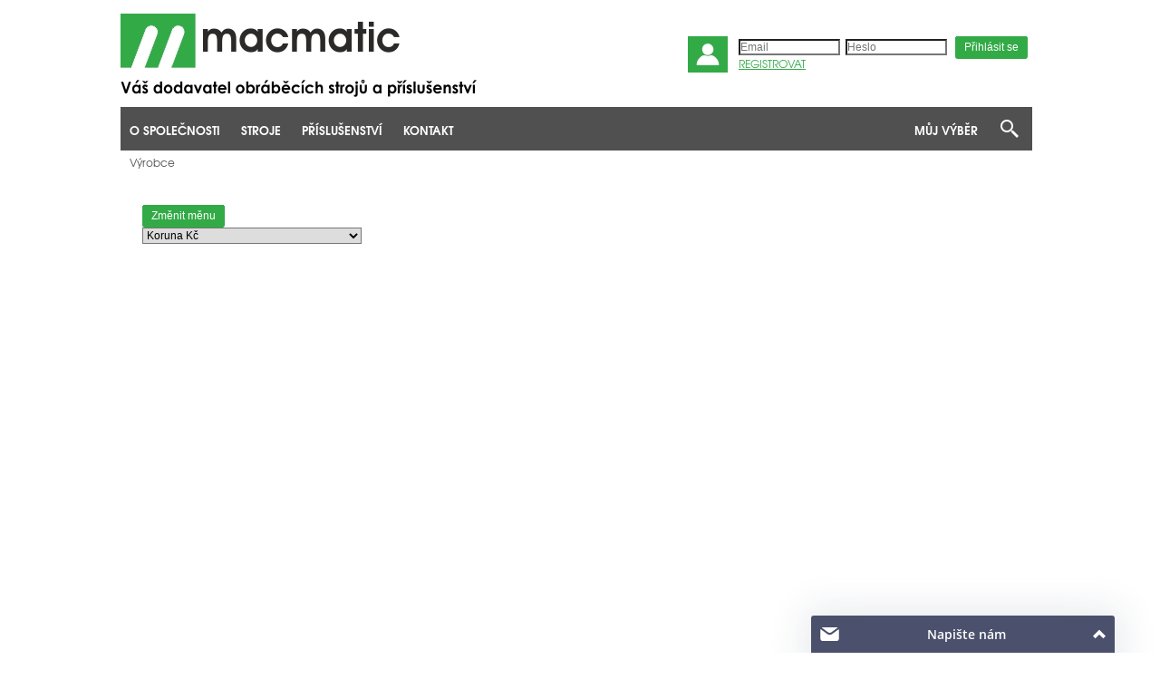

--- FILE ---
content_type: text/html; charset=utf-8
request_url: https://www.macmatic.cz/vyrobce/manufacturer/honor-seiki/by%2Cmf_name/dirDesc/results%2C31-30
body_size: 8139
content:
<!DOCTYPE html PUBLIC "-//W3C//DTD XHTML 1.0 Transitional//EN" "http://www.w3.org/TR/xhtml1/DTD/xhtml1-transitional.dtd">
<html xmlns="http://www.w3.org/1999/xhtml" xml:lang="cs-cz" lang="cs-cz" dir="ltr" >
<head>
   <base href="https://www.macmatic.cz/vyrobce/manufacturer/honor-seiki/by,mf_name/dirDesc/results,31-30" />
  <meta http-equiv="content-type" content="text/html; charset=utf-8" />
  <meta name="title" content="Výrobce - macmatic - Váš dodavatel CNC obráběcích strojů a příslušenství" />
  <meta name="generator" content="Joomla! - Open Source Content Management" />
  <title>Výrobce - macmatic - Váš dodavatel CNC obráběcích strojů a příslušenství</title>
  <link href="/zbozi/manufacturer/honor-seiki" rel="canonical" />
  <link href="/templates/macmatic_new/favicon.ico" rel="shortcut icon" type="image/vnd.microsoft.icon" />
  <link rel="stylesheet" href="https://ajax.googleapis.com/ajax/libs/jqueryui/1.8/themes/base/jquery-ui.css" type="text/css" />
  <link rel="stylesheet" href="/components/com_virtuemart/assets/css/vmsite-ltr.css" type="text/css" />
  <link rel="stylesheet" href="/components/com_virtuemart/assets/css/facebox.css" type="text/css" />
  <link rel="stylesheet" href="/media/system/css/modal.css" type="text/css" />
  <link rel="stylesheet" href="https://www.macmatic.cz/templates/macmatic_new/css/prettyCheckable.css" type="text/css" />
  <link rel="stylesheet" href="https://www.macmatic.cz/modules/mod_ajaxmailer/assets/css/ajaxmailer.css" type="text/css" />
  <link rel="stylesheet" href="/media/com_acymailing/css/module_default.css?v=1418052466" type="text/css" />
  <link rel="stylesheet" href="/modules/mod_regbanner/tmpl/regbanner.css" type="text/css" />
  <link rel="stylesheet" href="/plugins/system/cookieconsentmanager/cookieconsentmanager.css" type="text/css" />
  <script src="/media/system/js/mootools-core.js" type="text/javascript"></script>
  <script src="/media/system/js/core.js" type="text/javascript"></script>
  <script src="/media/system/js/modal.js" type="text/javascript"></script>
  <script src="https://ajax.googleapis.com/ajax/libs/jquery/1.8/jquery.min.js" type="text/javascript"></script>
  <script src="/plugins/system/jqueryeasy/jquerynoconflict.js" type="text/javascript"></script>
  <script src="https://ajax.googleapis.com/ajax/libs/jqueryui/1.8/jquery-ui.min.js" type="text/javascript"></script>
  
  
  <script src="/components/com_virtuemart/assets/js/vmsite.js" type="text/javascript"></script>
  <script src="/components/com_virtuemart/assets/js/facebox.js" type="text/javascript"></script>
  <script src="/components/com_virtuemart/assets/js/vmprices.js" type="text/javascript"></script>
  <script src="https://www.macmatic.cz/templates/macmatic_new/scripts/prettycheck/prettyCheckable.js" type="text/javascript"></script>
  <script src="https://www.macmatic.cz/modules/mod_ajaxmailer/assets/js/ajaxmailer.js" type="text/javascript"></script>
  <script src="/media/com_acymailing/js/acymailing_module.js?v=481" type="text/javascript"></script>
  <script src="/modules/mod_regbanner/tmpl/regbanner2.js" type="text/javascript"></script>
  <script src="/plugins/system/cookieconsentmanager/cookieconsentmanager.js" type="text/javascript"></script>
  <script type="text/javascript">
//<![CDATA[ 
vmSiteurl = '/' ;
vmLang = "";
Virtuemart.addtocart_popup = '1' ; 
vmCartText = 'Produkt byl přidán do výběru.' ;
vmCartError = 'Došlo k chybě při aktualizaci vašeho košíku' ;
loadingImage = '/components/com_virtuemart/assets/images/facebox/loading.gif' ;
closeImage = '/components/com_virtuemart/assets/images/fancybox/fancy_close.png' ; 
usefancy = false;
//]]>

		window.addEvent('domready', function() {

			SqueezeBox.initialize({});
			SqueezeBox.assign($$('a.modal'), {
				parse: 'rel'
			});
		});
jQuery(document).ready(function () {
	jQuery('.orderlistcontainer').hover(
		function() { jQuery(this).find('.orderlist').stop().show()},
		function() { jQuery(this).find('.orderlist').stop().hide()}
	)
});
	var acymailing = Array();
				acymailing['NAMECAPTION'] = 'Name';
				acymailing['NAME_MISSING'] = 'Please enter your name';
				acymailing['EMAILCAPTION'] = 'Zadejte Váš email';
				acymailing['VALID_EMAIL'] = 'Zadejte prosím platnou emailovou adresu';
				acymailing['ACCEPT_TERMS'] = 'Please check the Terms and Conditions';
				acymailing['CAPTCHA_MISSING'] = 'Please enter the security code displayed in the image';
				acymailing['NO_LIST_SELECTED'] = 'Please select the lists you want to subscribe to';
		function keepAlive() {	var myAjax = new Request({method: "get", url: "index.php"}).send();} window.addEvent("domready", function(){ keepAlive.periodical(840000); });
  </script>
  <!--Foxydesk start--><script>(function(d,t,u,s,e){e=d.getElementsByTagName(t)[0];s=d.createElement(t);s.src=u;s.async=1;e.parentNode.insertBefore(s,e);})(document,'script','//www.macmatic.cz/foxydesk/php/app.php?widget-init.js');</script><!--Foxydesk end-->

<!-- seznam retargeting -->
<script type="text/javascript" src="https://c.seznam.cz/js/rc.js"></script>
<script>
            var retargetingConf = {
                        rtgId: 144416,
consent: Ccmng.readCookie('fdat_mrkg')
            };
            if (window.rc && window.rc.retargetingHit) {
                        window.rc.retargetingHit(retargetingConf);
            }
</script>


<script type="text/javascript">
  var leady_track_key="f1dj169B5odc2O0h";
  (function(){
    var l=document.createElement("script");l.type="text/javascript";l.async=true;
    l.src='https://ct.leady.com/'+leady_track_key+"/L.js";
    var s=document.getElementsByTagName("script")[0];s.parentNode.insertBefore(l,s);
  })();
</script>

 <meta name="author" content="firmadat.cz">
 <meta name="robots" content="index, follow"> 
 <link rel="stylesheet" href="/templates/system/css/system.css" type="text/css" />
 <link rel="stylesheet" href="/templates/system/css/general.css" type="text/css" />
 <link rel="stylesheet" type="text/css" href="/templates/macmatic_new/css/template2.css" media="screen" />
 <!--[if IE 6]><link rel="stylesheet" href="/templates/macmatic_new/css/template.ie6.css" type="text/css" media="screen" /><![endif]-->
 <!--[if IE 7]><link rel="stylesheet" href="/templates/macmatic_new/css/template.ie7.css" type="text/css" media="screen" /><![endif]-->
 <!--[if IE]><link rel="stylesheet" href="/templates/macmatic_new/css/template.ie.css" type="text/css"  /><![endif]-->
 <link rel="stylesheet" type="text/css" href="/templates/macmatic_new/css/custom13.css" media="screen" />
 <link rel="stylesheet" type="text/css" href="/templates/macmatic_new/css/virtuemart.css" media="screen" />
 <link rel="stylesheet" type="text/css" href="/templates/macmatic_new/font/font.css" charset="utf-8" />
 <script type="text/javascript" src="/templates/macmatic_new/scripts/main.js"></script>
 <script type="text/javascript" src="/templates/macmatic_new/scripts/jquerymain2.js"></script>
 <script type="text/javascript">if ('undefined' != typeof jQuery) document._artxJQueryBackup = jQuery;</script>
 
 
 <script type="text/javascript" src="/templates/macmatic_new/script.js"></script>
 <script type="text/javascript">if (document._artxJQueryBackup) jQuery = document._artxJQueryBackup;</script>
 
 <script type="application/ld+json">
          {
          "@context": "http://schema.org/",
          "@type": "Organization",
          "url": "http://www.macmatic.cz/",
          "logo": "http://www.macmatic.cz/templates/macmatic_new/images/macmatic/macmatic-logo-t.jpg"
          }
 </script>
 
 <meta name="facebook-domain-verification" content="tzqlh4o89c178jzojtvhe9qpzbjl3o" />
<!-- Global site tag (gtag.js) - Google Analytics -->
                <script async src="https://www.googletagmanager.com/gtag/js?id=UA-69292130-1"></script>
                <script>
                window.dataLayer = window.dataLayer || [];
                function gtag(){dataLayer.push(arguments);}
                gtag('js', new Date());
                if(Ccmng.readCookie("fdat_anlc") == 1){gtag('config', 'UA-69292130-1');}
                
                </script><script type="text/javascript">
                
                        window.dataLayer = window.dataLayer || [];
                        function gtag() {
                                            dataLayer.push(arguments);
                                        }
                                        
                                        gtag('consent', 'default', {
                                    		 'ad_storage': (Ccmng.readCookie('fdat_mrkg') == 1) ? 'granted' : 'denied',
                                    		 'analytics_storage': (Ccmng.readCookie('fdat_anlc') == 1) ? 'granted' : 'denied',
                                    		 'personalization_storage': (Ccmng.readCookie('fdat_pref') == 1) ? 'granted' : 'denied',
                                    		 'functionality_storage': 'granted',
                                    		 'security_storage': 'granted',
                                    		 'wait_for_update': 2000});
                                    	 dataLayer.push({'event': 'default_consent'});
                        </script><!-- Google Tag Manager -->
        <script  type='text/javascript'>(function(w,d,s,l,i){w[l]=w[l]||[];w[l].push({'gtm.start':
        new Date().getTime(),event:'gtm.js'});var f=d.getElementsByTagName(s)[0],
        j=d.createElement(s),dl=l!='dataLayer'?'&l='+l:'';j.async=true;j.src=
        'https://www.googletagmanager.com/gtm.js?id='+i+dl;f.parentNode.insertBefore(j,f);
        })(window,document,'script','dataLayer','GTM-NQ2ZWTJ');</script>
        <!-- End Google Tag Manager --></head>
<body class="com_virtuemart category Itemid272" itemscope itemtype="http://schema.org/WebPage"><!-- Google Tag Manager (noscript) -->
      <noscript><iframe src="https://www.googletagmanager.com/ns.html?id=GTM-NQ2ZWTJ"
      height="0" width="0" style="display:none;visibility:hidden"></iframe></noscript>
      <!-- End Google Tag Manager (noscript) -->
<div id="art-main">
    <div class="cleared reset-box"></div>
<div class="art-box art-sheet">
<div class="art-box-body art-sheet-body">
<div class="top-section" id="top-section-sticky">
<div class="art-header">
<a href="https://www.macmatic.cz/"><div class="main-logo"></div></a>
<div class="art-logo">
 <div class="art-logo-name"><a href="/">macmatic</a></div>
 <div class="art-logo-text">
 
 
 macmatic - Váš dodavatel obráběcích strojů a příslušenství</div>
</div>

<div class="top-buttons">
    





<form action="/vyrobce" method="post" id="login-form" >

<div class="inside art-postcontent">

	

	<fieldset class="userdata">
   <input type="submit" name="Submit" class="button" value="Přihlásit se" />
  <div id="btl"><div class="icon-user"></div></div>
	<p id="form-login-username">

		<input id="modlgn-username" type="text" name="username" class="inputbox" placeholder="Email" size="18" />
	</p>
	<p id="form-login-password">
	
		<input id="modlgn-passwd" type="password" name="password" class="inputbox" size="18" placeholder="Heslo" />
	</p>
	
  
  <p id="form-login-register">
		<a href="/zakaznik">
				REGISTROVAT</a>
	</p>
			<input type="hidden" name="option" value="com_users" />
	<input type="hidden" name="task" value="user.login" />
	<input type="hidden" name="return" value="[base64]" />
	<input type="hidden" name="b26bb0819c73df5eb944bcb6dd70f7d6" value="1" />	</fieldset>
  
  

	  </div>
</form>
<div class="regbanner-frame" style="display:none;">
  <div class="regbanner">
    <div class="regbanner-close"></div>
    
    <div class="regbanner-log"><a href="/zakaznik"></a></div>
    
    <div class="regbanner-reg"><a href="/zakaznik"></a></div>

    <div class="regbanner-cookie-close-div"><a href="javascript:void(0);" class="regbanner-cookie-close"></a></div>
  </div>
</div>

</div>

</div>
<div class="cleared reset-box"></div>
<div class="art-bar art-nav extra1">
<div class="art-nav-outer">
		<div class="art-hmenu-extra1"><ul class="menu art-hmenu newmenu"><li class="item-353 deeper parent"><a href="/o-spolecnosti">O SPOLEČNOSTI</a><ul><li class="item-101"><a href="/">NOVINKY</a></li><li class="item-406"><a href="/o-spolecnosti/galerie">GALERIE</a></li><li class="item-358"><a href="/o-spolecnosti/ke-stazeni">KE STAŽENÍ </a></li><li class="item-367"><a href="/o-spolecnosti/volna-pracovni-mista">NABÍDKA PRÁCE</a></li><li class="item-421"><a href="/o-spolecnosti/reference">REFERENCE</a></li><li class="item-457"><a href="/o-spolecnosti/archiv-clanku">ARCHIV ČLÁNKŮ</a></li></ul></li><li class="item-160 deeper parent"><a href="/stroje">STROJE</a><ul><li class="item-460"><a href="/stroje">PŘEHLED STROJŮ</a></li><li class="item-426"><a href="/skladove-stroje">SKLADOVÉ STROJE</a></li><li class="item-363"><a href="/stroje/srovnani-stroju">SROVNÁNÍ STROJŮ</a></li><li class="item-357"><a href="/stroje/servis">SERVIS</a></li><li class="item-372"><a href="/stroje/objednat-produkty-macmatic">POPTAT</a></li></ul></li><li class="item-356 deeper parent"><a href="/prislusenstvi">PŘÍSLUŠENSTVÍ </a><ul><li class="item-464"><a href="/prislusenstvi/nc-otocne-stoly-detron">NC OTOČNÉ STOLY DETRON</a></li><li class="item-462"><a href="/prislusenstvi/odsavace-par-arfiltrazioni">ODSAVAČE PAR AR FILTRAZIONI</a></li><li class="item-416"><a href="/prislusenstvi/odsavace-par-aspira">ODSAVAČE PAR ASPIRA</a></li><li class="item-463"><a href="/prislusenstvi/zarizeni-cisteni-emulze">ZAŘÍZENÍ NA ČIŠTĚNÍ CHLADICÍ EMULZE</a></li><li class="item-412"><a href="/stroje/objednat-produkty-macmatic">OBJEDNAT</a></li></ul></li><li class="item-359 deeper parent"><a href="/kontakt">KONTAKT</a><ul><li class="item-413"><a href="/stroje/objednat-produkty-macmatic">POPTAT PRODUKT NEBO SLUŽBU</a></li><li class="item-370"><a href="/kontakt/nahlasit-poruchu-stroje">NAHLÁSIT PORUCHU STROJE</a></li><li class="item-374"><a href="/kontakt/pracovat-pro-macmatic">UCHÁZET SE O PRÁCI</a></li></ul></li><li class="item-456 right"><a href="javascript:void(0);" class="separator" id="hledat"><img class="art-menu-image" src="/images/icons8-search-24.png" alt="Hledat" /></a></li><li class="item-350 right"><a class=" right" href="/muj-vyber">MŮJ VÝBĚR</a></li></ul></div>
	

</div>
</div>

<div class="art-bar art-nav extra2">
<div class="art-nav-outer">

		<div class="ajaxsearch"><!--BEGIN Search Box -->
<form action="/zbozi/search" method="get">
<div class="search">
<input style="height:16px;vertical-align :middle;" name="keyword" id="mod_virtuemart_search" maxlength="25" alt=">>" class="inputbox" type="text" size="25" value="Hledat"  onblur="if(this.value=='') this.value='Hledat';" onfocus="if(this.value=='Hledat') this.value='';" /><button type="submit" class="button">>></button></div>
		<input type="hidden" name="limitstart" value="0" />
		<input type="hidden" name="option" value="com_virtuemart" />
		<input type="hidden" name="view" value="category" />

	  </form>

<!-- End Search Box -->
</div>
</div>
</div>

	<div class="breadcrumb-container">  

<div class="breadcrumbs breadcrumbs-block">
<span>Výrobce</span></div>
</div>

</div>

<div class="cleared reset-box"></div>
<div class="art-layout-wrapper">
    <div class="art-content-layout">
        <div class="art-content-layout-row">
        
        
<div class="art-layout-cell art-sidebar1">


        <div class="art-box art-block">
            <div class="art-box-body art-block-body">
        
                        <div class="art-box art-blockcontent">
            <div class="art-box-body art-blockcontent-body">
        
        
<!-- Currency Selector Module -->

<form action="https://www.macmatic.cz/vyrobce/manufacturer/honor-seiki/by,mf_name/dirDesc/results,31-30" method="post">
	<br />
        <span class="art-button-wrapper"><span class="art-button-l"> </span><span class="art-button-r"> </span><input class="button art-button" type="submit" name="submit" value="Změnit měnu" /></span>
	<br />
	<select id="virtuemart_currency_id" name="virtuemart_currency_id" class="inputbox vm-chzn-select">
	<option value="144">Dolar $</option>
	<option value="47">Euro &euro;</option>
	<option value="33" selected="selected">Koruna Kč</option>
</select>
</form>

        
        		<div class="cleared"></div>
            </div>
        </div>
        
        
        		<div class="cleared"></div>
            </div>
        </div>
        
  

  <div class="cleared"></div>
    
</div>


<div class="art-layout-cell art-content ">

<div class="art-box art-post">
    <div class="art-box-body art-post-body">
<div class="art-post-inner">
<div class="art-postcontent">
<div class="category-view">

			</div>

	












<div class="browse-view">








  
  
  

</div><!-- end browse-view -->



<script>
jQuery( document ).ready(function() {

    jQuery('.browse-container-inner').each(function(i, obj) {
        if(jQuery(this).find('.browse-info').innerHeight() > 105){
           jQuery(this).find('.browse-image').height(jQuery(this).find('.browse-info').innerHeight() + 20);
        }   
           
    });

});
</script>



<script>
jQuery( document ).ajaxStop(function() {

    jQuery('.browse-container-inner').each(function(i, obj) {
        if(jQuery(this).find('.browse-info').innerHeight() > 105){
            jQuery(this).find('.browse-image').height(jQuery(this).find('.browse-info').innerHeight() + 30);
        }
    });

});
</script>
</div>
<div class="cleared"></div>
</div>

		<div class="cleared"></div>
    </div>
</div>

  <div class="cleared"></div>
</div>

        </div>
    </div>
</div>
<div class="cleared"></div>




		<div class="cleared"></div>
    </div>
</div>

    <div class="cleared"></div>
</div>

<div class="art-footer">
    <div class="art-footer-body">
        <div class="content">
                <div class="art-footer-text-left">
                    <div class="art-logo-name-footer"><div class="logo"></div><div class="address"><div class="art-nostyle">


<div class="custom"  >
	<p><span style="color: #c0c0c0;"> <strong>macmatic s. r. o.  </strong></span></p>
<table>
<tbody>
<tr>
<td><span style="color: #888888;"><em>fakturační adresa                  </em></span></td>
<td><span style="color: #888888;"><em>provozovna</em></span></td>
</tr>
<tr>
<td><span style="color: #888888;">Lípa 190    </span></td>
<td><span style="color: #888888;">Průmyslová 533</span></td>
</tr>
<tr>
<td><span style="color: #888888;">763 11 Zlín </span></td>
<td><span style="color: #888888;">763 17 Lukov</span></td>
</tr>
<tr>
<td><span style="color: #888888;">Česká republika</span></td>
<td><span style="color: #888888;">Česká republika</span></td>
</tr>
<tr>
<td><span style="color: #888888;">IČ: 28278640  </span></td>
<td><span style="color: #888888;">e-mail: <a href="mailto:info@macmatic.cz"><span style="color: #888888;">info@macmatic.cz</span></a></span></td>
</tr>
<tr>
<td><span style="color: #888888;">DIČ: CZ28278640 </span></td>
<td><span style="color: #888888;">tel.: <a href="tel:+420777753117">+420 774 741 780</a></span></td>
</tr>
</tbody>
</table>
<p> </p>
<p><img src="/images/EU_logo_small.png" border="0" alt="EU - podnikání a inovace" width="308" height="88" /></p>
</div>
</div>
</div></div>
                    
                
                </div>
                <div class="art-footer-text-right">
                    <div class="art-nostyle">
<h3>Máte zájem dostávat novinky emailem?</h3>
<div class="acymailing_module" id="acymailing_module_formAcymailing12551">
	<div class="acymailing_fulldiv" id="acymailing_fulldiv_formAcymailing12551" style="text-align:left" >
		<form id="formAcymailing12551" action="/vyrobce" onsubmit="return submitacymailingform('optin','formAcymailing12551')" method="post" name="formAcymailing12551"  >
		<div class="acymailing_module_form" >
						<div class="acymailing_form">
					<p class="onefield fieldacyemail" id="field_email_formAcymailing12551">							<span class="acyfield_email acy_requiredField"><input id="user_email_formAcymailing12551"  onfocus="if(this.value == 'Zadejte Váš email') this.value = '';" onblur="if(this.value=='') this.value='Zadejte Váš email';" class="inputbox" type="text" name="user[email]" style="width:80%" value="Zadejte Váš email" title="Zadejte Váš email" /></span>
							</p>
					
					<p class="acysubbuttons">
												<input class="button subbutton btn btn-primary" type="submit" value="Odeslat" name="Submit" onclick="try{ return submitacymailingform('optin','formAcymailing12551'); }catch(err){alert('The form could not be submitted '+err);return false;}"/>
											</p>
				</div>
						<input type="hidden" name="ajax" value="0"/>
			<input type="hidden" name="acy_source" value="module_101" />
			<input type="hidden" name="ctrl" value="sub"/>
			<input type="hidden" name="task" value="notask"/>
			<input type="hidden" name="redirect" value="https%3A%2F%2Fwww.macmatic.cz%2Fvyrobce%2Fmanufacturer%2Fhonor-seiki%2Fby%252Cmf_name%2FdirDesc%2Fresults%252C31-30"/>
			<input type="hidden" name="redirectunsub" value="https%3A%2F%2Fwww.macmatic.cz%2Fvyrobce%2Fmanufacturer%2Fhonor-seiki%2Fby%252Cmf_name%2FdirDesc%2Fresults%252C31-30"/>
			<input type="hidden" name="option" value="com_acymailing"/>
						<input type="hidden" name="hiddenlists" value="10,9,8,7,6,5,4"/>
			<input type="hidden" name="acyformname" value="formAcymailing12551" />
									</div>
		</form>
	</div>
	</div>
</div>
<div class="art-nostyle">


<div class="custom"  >
	<div><img src="/images/social-bubble2.png" border="0" alt="macmatic na sociálních sitích" />
<div class="social_icons"><a href="https://www.facebook.com/macmatic.cz/" target="_blank"><img src="/images/social_facebook_logo2.png" border="0" alt="facebook" /></a> <a href="https://www.linkedin.com/company/macmatic-s-r-o/" target="_blank"><img src="/images/social_linkedin_logo2.png" border="0" alt="linkedin" /></a> <a href="https://www.youtube.com/c/MacmaticCzSro" target="_blank"><img src="/images/social_youtube_logo2.png" border="0" alt="youtube" /></a></div>
</div>
<p> </p>

<div style="position:relative;left: 9px;">
<a href="/images/eu-paticka2b.png" target="_blank"><img src="/images/eu-paticka2.png" border="0" alt="eu dotace" width="177" height="231" /></a>
</div></div>
</div>
                                        <div class="copyright"><div class="art-nostyle">






<div class="custom"  >
	<p> </p>
<p> </p>
<p> </p>
<p> </p>
<p> </p>
<p> </p>
<div class="eu_dotace">
<p style="text-align: justify;"><a href="/component/macmatic/?task=download.downloadFile&amp;file=kolic_stedisko_macmatic.pdf&amp;fileid=21%20"><span style="color: #888888;">Projekt macmatic – školicí středisko CNC obrábění REG.Č. CZ.01.2.07/0.0/0.0/15_003/0003957 byl spolufinancován Evropskou unií. Projekt vytváří zázemí pro potřeby odborných školení servisních techniků, obsluhy a programátorů CNC obráběcích strojů.</span></a></p>
</div>
<p> </p>
<p> </p>
<p> </p>

<p style="text-align: center;">Copyright © 2015 macmatic • Všechna práva vyhrazena</p></div>
</div>
</div>
                                    </div>
                
          <div class="cleared"></div>
        </div>
    </div>
</div>


<div class="ajaxmailerc" style="display:none">

<div class="resultc" style="display:none"></div>

<div class="innerc">

<a href="javascript:void(0)" class="ajaxmailerclosec">Zavřít</a>

<p style="font-size: 20px;"><strong>Poptávka</strong></p>

<p style="text-align: center;">Stroj: <span id="askproductdetail" style="font-weight:bold"></span></p>

<dl class="inputs">

<dt class="am_email">Email* :</dt><dd><input type="text" name="email" id="ajaxmaileremailc"  class="am_email" /></dd>

<dt class="am_name">Jméno* :</dt><dd><input type="text" name="name" id="ajaxmailerenamec"  class="am_name" /></dd>

<dt class="am_company">Firma :</dt><dd><input type="text" name="company" id="ajaxmailerecompany" class="am_company" /></dd>

<dt class="am_phone">Telefon* :</dt><dd><input type="text" name="phone" id="ajaxmailerphone"  class="am_phone" /></dd>

<dt class="am_msg">Zpráva* :</dt><dd><textarea name="msg" id="ajaxmailermsgc"  class="am_msg"></textarea></dd>




<dt  class="am_captcha">Captcha* (opište prosím text z obrázku): </dt><dd  class="am_captcha"><input type="text" name="captcha" id="captchac" autocomplete="off" /><a href="javascript:void(0)" onclick="document.getElementById('captchactext').src='https://www.macmatic.cz/modules/mod_ajaxmailer/assets/captcha/captcha.php?'+Math.random();"

    id="change-imagec">Jiný text</a></dd> 

<dt></dt><dd><img src="https://www.macmatic.cz/modules/mod_ajaxmailer/assets/captcha/captcha.php" id="captchactext"  alt="Captcha"/></dd>








<dt></dt><dd><button id="ajaxmailersendc" class="button art-button">Odeslat</button></dd>

</dl>

<input type="hidden" value="Kontaktni formular" name="modulename" id="modulenamec">


</div></div>





<div class="ajaxmailer" style="display:none">

  <div class="result" style="display:none"></div><div class="inner">

  <a href="javascript:void(0)" class="ajaxmailerclose">Zavřít</a>

<p style="font-size: 20px;"><strong>Odeslat výběr na email</strong></p>

<dl class="inputs">

<dt>Email:</dt><dd><input type="text" name="email" id="ajaxmaileremail" /><input type="hidden" name="link" value="https://www.macmatic.cz/vyrobce/manufacturer/honor-seiki/by,mf_name/dirDesc/results,31-30" id="ajaxmailerlink" /></dd>




<dt>Captcha (opište prosím text z obrázku): </dt><dd><input type="text" name="captcha" id="captcha" autocomplete="off" /><a href="javascript:void(0)" onclick="document.getElementById('captchatext').src='https://www.macmatic.cz/modules/mod_ajaxmailer/assets/captcha/captcha.php?'+Math.random();"

    id="change-image">Jiný text</a></dd> 

<dt></dt><dd><img src="https://www.macmatic.cz/modules/mod_ajaxmailer/assets/captcha/captcha.php" id="captchatext" alt="Captcha" /></dd>




<dt></dt><dd><button id="ajaxmailersend" class="button art-button">Odeslat</button></dd>

</dl>

<input type="hidden" value="Zasilani kosiku na email" name="modulename" id="modulename">

</div></div>





<div class="ajaxmailerr" style="display:none">

<div class="result" style="display:none"></div>

<div class="inner">

<a href="javascript:void(0)" class="ajaxmailercloser">Zavřít</a>

<p style="font-size: 20px;"><strong>Nezávazná poptávka stroje</strong></p>

<dl class="inputs">

<dt class="am_email">Email* :</dt><dd><input type="text" name="email" id="ajaxmaileremailr"  class="am_email" /></dd>

<dt class="am_name">Jméno* :</dt><dd><input type="text" name="name" id="ajaxmailerenamer"  class="am_name" /></dd>

<dt class="am_company">Firma :</dt><dd><input type="text" name="company" id="ajaxmailerecompanyr" class="am_company" /></dd>

<dt class="am_phone">Telefon* :</dt><dd><input type="text" name="phone" id="ajaxmailerphoner"  class="am_phone" /></dd>

<dt class="am_msg">Zpráva :</dt><dd><textarea name="msg" id="ajaxmailermsgr"  class="am_msg"></textarea></dd>




<dt  class="am_captcha">Captcha* (opište prosím text z obrázku): </dt><dd  class="am_captcha"><input type="text" name="captcha" id="captchar" autocomplete="off" /><a href="javascript:void(0)" onclick="document.getElementById('captchartext').src='https://www.macmatic.cz/modules/mod_ajaxmailer/assets/captcha/captcha.php?'+Math.random();"

    id="change-imager">Jiný text</a></dd> 

<dt></dt><dd><img src="https://www.macmatic.cz/modules/mod_ajaxmailer/assets/captcha/captcha.php" id="captchartext"  alt="Captcha"/></dd>








<dt></dt><dd><button id="ajaxmailersendr" class="button art-button">Odeslat poptávku</button></dd>

</dl>

<input type="hidden" value="Zaslání košíku jako nezávazné poptávky" name="modulename" id="modulenamer">


</div></div>




<div id="ccmng" data-cname="fdat_ccm"><div class="ccmngcont"><div class="ccmngscreen_one"><div class="ccmngtitle">Tyto webové stránky používají soubory cookies.</div><p class="ccmng_paragraph">Tyto webové stránky používají soubory cookies ke zlepšení uživatelského zážitku. Používáním našich webových stránek souhlasíte se všemi soubory cookies v souladu s našimi zásadami používání souborů cookies. <a href='/obchodni-podminky/macmatic-s-r-o/tos#ochrana_osobnich_dat'>Více informací</a></p></div><table><tr><td><div class="ccmngsection_head"><div class="ccmngsection_head_title">Technické</div><div class="ccmngsection_head_toggler"><label class="switch"><input type="checkbox" id="technics" value="fdat_tech" name="technics" checked="checked" disabled /><span class="slider"></span></label></div></div></td><td><div class="ccmngsection_head"><div class="ccmngsection_head_title">Analytické</div><div class="ccmngsection_head_toggler"><label class="switch"><input type="checkbox" id="analytics" value="fdat_anlc" name="analytics" /><span class="slider"></span></label></div></div></td><td><div class="ccmngsection_head"><div class="ccmngsection_head_title">Marketingové</div><div class="ccmngsection_head_toggler"><label class="switch"><input type="checkbox" id="marketing" value="fdat_mrkg" name="marketing" /><span class="slider"></span></label></div></div></td></tr></table><div class="ccmng_btns"><a href="javascript:void(0);" class="ccmng_btn ccmng_required">Pouze nezbytné</a><a href="javascript:void(0);" class="ccmng_btn ccmng_selected">Potvrdit vybrané</a><a href="javascript:void(0);" class="ccmng_btn ccmng_ok page_noreload">Přijmout vše</a></div></div></div></div></body>
</html>

--- FILE ---
content_type: text/html;charset=utf-8
request_url: https://www.macmatic.cz/foxydesk/php/app.php?widget-attention-grabber
body_size: 1715
content:
<!DOCTYPE html>
<html>
    <head>
        <meta http-equiv="Content-Type" content="text/html; charset=UTF-8">

        <!-- Fonts -->

        <link href="/foxydesk/css/fonts.css" rel="stylesheet" type="text/css">

<!-- Font Awesome Icons -->

<link href="/foxydesk/css/font-awesome.min.css" rel="stylesheet" type="text/css">


        <!-- Styles -->

        <link rel="stylesheet" href="/foxydesk/css/widget/icons.css?v1.19" />
        <link rel="stylesheet" href="/foxydesk/css/main.css?v1.19" />
        <link rel="stylesheet" href="/foxydesk/php/app.php?widget-theme-style.css&v1.19" />
        <link rel="stylesheet" href="/foxydesk/php/app.php?widget-custom-style.css&v1.19" />
        <link rel="stylesheet" href="/foxydesk/php/app.php?widget-attention-grabber-style.css&v1.19">
    </head>
    <body>
        <div class="content-wrapper">
            
            
            
                    </div>

        <!-- Scripts -->

                    <script src="/foxydesk/js/customer-chat-widget-libs.min.js" type="text/javascript"></script>
        
        <script type="text/javascript">
            window.chatConfig = {

                ui : {"defaultLanguage":"cs","widgetTheme":"widget-themes\/czk-theme-2","primaryColor":"#32aa46","secondaryColor":"#4b506c","buttonColor":"#32aa46","buttonTextColor":"#ffffff","offlineButtonColor":"#2ea314","offlineButtonTextColor":"#ffffff","labelColor":"#ffffff","offlineLabelColor":"#ffffff","usernameColor":"#33b2f4","textColor":"#525252","hideWhenOffline":"","autoShowWidget":"off","autoShowWidgetAfter":"10","contactMail":"order@macmatic.cz","askForMail":"false","chatBoxMedia":"auto","headerHeight":"42","widgetWidth":"335","widgetHeight":"490","roundness":"3","widgetSide":"right","widgetOffset":"50","mobileButton":"show","mobileBreakpoint":"550","widgetButton":"default","attentionGrabberShow":"false","attentionGrabber":"arrow","attentionGrabberHeader":"M\u00e1te dotaz?","attentionGrabberText":"M\u00e1te dotaz?<br>R\u00e1di v\u00e1m porad\u00edme","attentionGrabberColor":"#4b506c","attentionGrabberAvatar":"","attentionGrabberImage":"img\/redesign\/attention-grabber-image.png","attentionGrabberOffline":"true","headerBgImage":"","headerBgImagePath":"","headerBgImageOffPath":"","operatorInitChat":"true","onlineTrackInterval":"5","pollingInterval":"5","maxConnections":"90","messageSound":"audio\/default.mp3","systemMessageSound":"audio\/system.mp3","installed":"1","sharedFileMaxSize":"10","fileSharing":"true","gMapsKey":"","loadingLabel":"Na\u010d\u00edt\u00e1n\u00ed...","loginError":"Chyba p\u0159ihl\u00e1\u0161en\u00ed","chatHeader":"Jsme online","startInfo":"Pros\u00edm vypl\u0148te n\u00e1sleduj\u00edc\u00ed informace k zah\u00e1jen\u00ed chatu.","selectDepartment":"Vyberte si odd\u011blen\u00ed","selectCancel":"Zru\u0161it","startLabel":"Start","backLabel":"Zp\u00e1tky","initMessageBody":"Dobr\u00fd den, jak v\u00e1m m\u016f\u017eu pomoct?","initMessageAuthor":"Oper\u00e1tor","chatInputLabel":"Napi\u0161te sv\u016fj dotaz","timeDaysAgo":"day(s) ago","timeHoursAgo":"hour(s) ago","timeMinutesAgo":"minute(s) ago","timeSecondsAgo":"second(s) ago","offlineMessage":"Oper\u00e1tor vypnul chat.","toggleSoundLabel":"Zvukov\u00e9 efekty","toggleScrollLabel":"Automatick\u00e9 scrollov\u00e1n\u00ed","toggleEmoticonsLabel":"Smajl\u00edci","toggleMediaLabel":"M\u00e9dia","toggleAutoShowLabel":"Automatick\u00e9 zobrazen\u00ed","toggleFullscreenLabel":"P\u0159epnout na celou obrazovku","endChatLabel":"Ukon\u010dit konverzaci","endChatConfirmQuestion":"Jste si jist\u00fd\/\u00e1?","endChatConfirm":"Ano","endChatCancel":"Zru\u0161it","operatorClosedTalk":"Oper\u00e1tor ukon\u010dil konverzaci","messageClosedTalk":"ukon\u010dil konverzaci","loginAgain":"P\u0159ihl\u00e1sit se znovu","contactHeader":"Napi\u0161te n\u00e1m","contactInfo":"V\u0161ichni oper\u00e1to\u0159i jsou offline, vyu\u017eijte pros\u00edm formul\u00e1\u0159 n\u00ed\u017ee.","contactNameLabel":"Va\u0161e jm\u00e9no","contactMailLabel":"V\u00e1\u0161 e-mail","contactQuestionLabel":"V\u00e1\u0161 dotaz","contactSendLabel":"Odeslat","contactSuccessHeader":"Zpr\u00e1va byla odesl\u00e1na","contactSuccessMessage":"V\u00e1\u0161 dotaz byl odesl\u00e1n. D\u011bkujeme.","contactErrorHeader":"Chyba","contactErrorMessage":"Vyskytl se probl\u00e9m p\u0159i odes\u00edl\u00e1n\u00ed va\u0161eho dotazu.","label":"compact","widgetLogo":"true","installType":"3","showTacCheckbox":"","acceptTacLabel":"Souhlas\u00edm se","acceptTacUrlLabel":"zpracov\u00e1n\u00edm os. \u00fadaj\u016f","acceptTacUrl":""},

                images : {

                    arrow       : '/foxydesk/img/redesign/attention-grabber-arrow.png',
                    bubbleArrow : '/foxydesk/img/redesign/attention-grabber-bubble-arrow.png',
                },

                extra : []            };
        </script>

                    <script src="/foxydesk/js/customer-chat-attention-grabber.min.js" type="text/javascript"></script>
            </body>
</html>


--- FILE ---
content_type: text/css
request_url: https://www.macmatic.cz/templates/macmatic_new/css/virtuemart.css
body_size: 648
content:
/* DETAIL ZAKAZNIKA */
fieldset
{
  border: 0px solid black;
  margin: 0px;
  padding: 0px;
}

/* VYPIS KATEGORII */
.category_name h1
{
   color: #515151;
   margin: 0px 0px 0px 0px;
   font-size: 22px;
   font-weight: bold;
   font-family: Arial, Helvetica, Sans-Serif;
   border-bottom: 1px solid #cdcdcd;
}

.orderby-displaynumber
{
   margin: 0px 0px 0px 0px;
   border-bottom: 1px solid #cdcdcd; 
}

.orderlistcontainer .title, .orderlistcontainer .activeOrder
{
  display: inline-block!important;
  padding: 0px 5px 0px 0px;
}

/* STRANKOVANI */
.vm-pagination ul
{
   list-style-type: none;
   padding:1px;
}

.vm-pagination ul li
{
   padding: 0px;
   margin: 0px;
   background-image: none;
   width:auto:importnant;
   display:inline-block;
}

.vm-pagination .pagenav, .vm-pagination a, .vm-pagination span
{
  display: inline-block;
  width:auto:importnant;
  padding:3px;
  margin: 0px 2px 0px 2px;
  
}

.vm-pagination a.pagenav
{
  cursor:pointer;
  text-decoration:none;
  color:white;
  border:1px solid #32aa46;
  background-color: #32aa46;
}

.vm-pagination span
{
  background-color: silver;
  border:1px solid silver;
}

/* BROWSE */
.browse-container
{
   border-width:0px;
}

.browse-container-inner
{
   display:block;
   margin-top:30px;
   border: 1px solid #cdcdcd;
}

.browse-container-inner .browse-title
{
   margin: 3px;
   padding: 5px 2px 2px 2px;
   border-bottom:  1px solid #cdcdcd;
}

.browse-container-inner .browse-title a
{
   color: #32aa46;
   font-size: 18px!important;
   font-weight: bold;
   font-family: Arial, Helvetica, Sans-Serif;
   text-decoration:none;
}

.browse-image
{
   width:150px;
   height:170px;
   margin-top: -20px;
   background-color:white;
   border-top: 1px solid #cdcdcd;
   border-left: 1px solid #cdcdcd;
   border-right: 1px solid #cdcdcd;
}

.browse-image-cell
{
   width:150px;
   height:170px;
}

.browse-details .paramcell1
{
   padding-left:10px;
   width:180px; 
}

.browse-details .paramcell1
{
   padding-right:10px;
}

.browse-details .row0
{
   background-color:white; 
}

.browse-details .row1
{
   background-color:#cdcdcd; 
}

.browse-container-inner .BrowsePrice
{
   color: #32aa46;
   font-size: 15px!important;
   font-weight: bold;
}

.browse-right
{
    padding: 5px 3px 0px 3px;
    width:184px;
}

.browse-image img{
max-width: 150px;
}


.category_name h1, h1{
font-size: 26px;
color: #32aa46;
}








